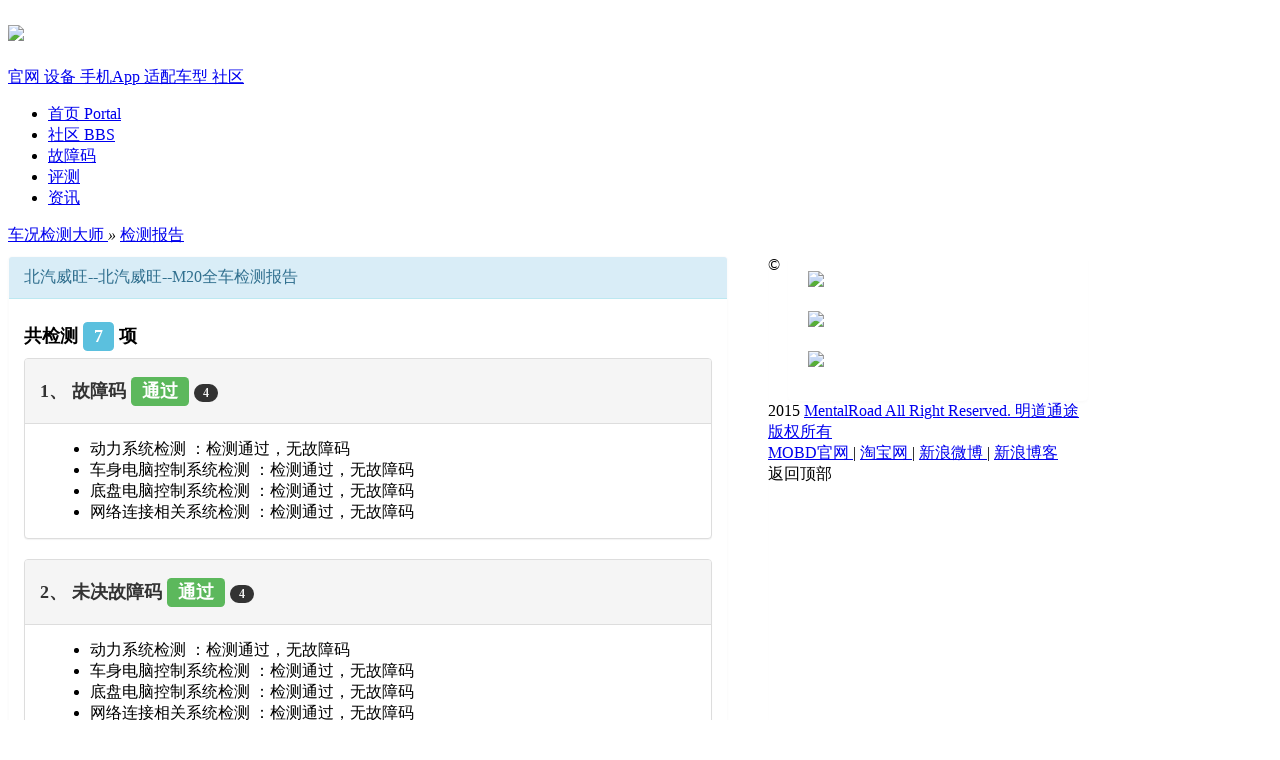

--- FILE ---
content_type: text/html; charset=utf-8
request_url: http://bbs.mobd.cn/report/myreport/3B51C325195D174FB0CE0A2DC8AE6C3C.html
body_size: 4946
content:
<!DOCTYPE html>
<html lang="zh-cn" ng-controller="PageCtrl" class="ng-scope">
<head>
	<meta http-equiv="Content-Type" content="text/html; charset=utf-8" />
	<title>北汽威旺--北汽威旺--M20全车检测报告</title>
	<meta name="keywords" content="北汽威旺--北汽威旺--M20、专业的OBD诊断设备、软件平台服务，OBD跟踪，GPS，OBD诊断、里程统计、燃料消耗、驾驶安全、经济驾驶，驾驶行为分析，历史轨迹，健康检查，远程故障诊断" />
	<meta name="description" content="北汽威旺--北汽威旺--M20全车检测报告OBD检测报告：故障码，未决故障码，冻结帧信息，车辆信息，待定的检测结果，氧传感器检测结果， 车辆监控信息  " />
	<meta name="generator" content="车况检测大师，MOBD" />
	<meta name="author" content="车况检测大师，MOBD" />
	<meta name="copyright" content="车况检测大师，MOBD" />
	<meta name="MSSmartTagsPreventParsing" content="True" />
	<meta http-equiv="MSThemeCompatible" content="Yes" />
	<base href="http://bbs.mobd.cn/" />
	<link rel="stylesheet" type="text/css" href="data/cache/style_2_common.css?Mo4" />
	<link rel="stylesheet" type="text/css" href="data/cache/style_2_forum_index.css?Mo4" />
	<!--<link rel="stylesheet" href="http://s.mobd.cn/styles/all.min.css">-->
	<script src="template/win8mi_10th_os/src/js/jquery.min.js" type="text/javascript"></script>
	<script src="template/win8mi_10th_os/src/js/jquery.superslide.js" type="text/javascript"></script>
	<script src="template/win8mi_10th_os/src/js/pace.js" type="text/javascript"></script>
	<script src="data/cache/common.js?Mo4" type="text/javascript">
	</script>
	<!--[if IE 6]>
    <script language='javascript' type="text/javascript">
      function ResumeError() {
        return true;
      }
      window.onerror = ResumeError;
    </script>
  <![endif]-->
	<meta name="application-name" content="车况检测大师 MOBD车主家园" />
	<meta name="msapplication-tooltip" content="车况检测大师 MOBD车主家园" />
	<meta name="msapplication-task" content="name=首页;action-uri=http://bbs.mobd.cn/portal.php;icon-uri=http://bbs.mobd.cn/static/image/common/portal.ico" />
	<meta name="msapplication-task" content="name=社区;action-uri=http://bbs.mobd.cn/forum.php;icon-uri=http://bbs.mobd.cn/static/image/common/bbs.ico" />
	<meta name="msapplication-task" content="name=群组;action-uri=http://bbs.mobd.cn/group.php;icon-uri=http://bbs.mobd.cn/static/image/common/group.ico" />
	<link rel="archives" title="车况检测大师 MOBD车主家园" href="http://bbs.mobd.cn/archiver/" />
	<script src="data/cache/forum.js?Mo4" type="text/javascript"></script>
	<style type="text/css">
		.panel-info>.panel-heading {color: #31708f;background-color: #d9edf7;border-color: #bce8f1}
		.panel-heading {padding: 10px 15px;border-bottom: 1px solid transparent;border-top-left-radius: 3px;border-top-right-radius: 3px}
		.panel-info h4 {margin: 10px 0;font-size: 18px}
		.label-info {background-color: #5bc0de;}
		.label {display: inline;padding: .2em .6em .3em;font-weight: bold;line-height: 1;color: #fff;text-align: center;white-space: nowrap;vertical-align: baseline;border-radius: .25em}
		.panel-group .panel{border: 1px solid #ddd}
		.panel {margin-bottom: 20px;background-color: #fff;border: 1px solid #fcfcfc;border-radius: 4px;-webkit-box-shadow: 0 1px 1px rgba(0, 0, 0, .05);box-shadow: 0 1px 1px rgba(0, 0, 0, .05)}
		.panel-body {padding: 15px}
		.panel-body ul { margin: 0 10px;}
		.panel-heading {padding: 10px 15px;border-bottom: 1px solid transparent;border-top-left-radius: 3px;border-top-right-radius: 3px}
		.panel-heading>.dropdown .dropdown-toggle {	color: inherit}
		.panel-title {	margin-top: 0;margin-bottom: 0;font-size: 16px;color: inherit}
		.panel-title>a {color: inherit}
		.panel-footer {padding: 10px 15px;background-color: #f5f5f5;border-top: 1px solid #ddd;border-bottom-right-radius: 3px;border-bottom-left-radius: 3px}
		.panel-default>.panel-heading {	color: #333;background-color: #f5f5f5;border-color: #ddd}
		.panel-default>.panel-heading+.panel-collapse>.panel-body {	border-top-color: #ddd}
		.panel-default>.panel-heading .badge {	color: #f5f5f5;background-color: #333}
		.panel-default>.panel-footer+.panel-collapse>.panel-body {border-bottom-color: #ddd	}
		.label-success {background-color: #5cb85c;}
		.badge {display: inline-block;min-width: 10px;padding: 3px 7px;font-size: 12px;font-weight: bold;line-height: 1;color: #fff;text-align: center;white-space: nowrap;vertical-align: baseline;background-color: #777;border-radius: 10px}
		.badge:empty {display: none}
		.ng-scope { list-style: disc; }
		.ng-scope li ul { margin-left: 20px;}
		.ng-scope li li { list-style: circle;}
		.label-danger {background-color: #d9534f}
	</style>
</head>
<body id="nv_forum" class="pg_index" onkeydown="if(event.keyCode==27) return false;">
	<div id="append_parent"></div>
		<div id="ajaxwaitid"></div>
		<div id="headnav">
			<div class="topbar cl">
				<div class="wp cl">
					<!-- 站点LOGO -->
					<div class="hd_logo">
						<h2>
              <a href="./" title="车况检测大师 MOBD车主家园">
                <img src="template/win8mi_10th_os/src/logo.png">
              </a>
            </h2>
					</div>
					<div class="ma_left_nav h_z">
						<a class="" href="http://mobd.cn" target="_blank" title="MOBD官网">
              官网
            </a>
						<a class="" href="http://mobd.cn/hardware.html" target="_blank" title="MOBD">
              设备
            </a>
						<a class="" href="http://mobd.cn/app.html" target="_blank" title="车况检测大师">
              手机App
            </a>
						<a class="" href="http://mobd.cn/adapt.html" target="_blank" title="适配车型">
              适配车型
            </a>
						<a class="" id="current" href="http://bbs.mobd.cn" title="MOBD社区">
              社区
            </a>
					</div>
				</div>
			</div>
			<div class="wp head_bg cl">
				<!-- 导航 -->
				<div class="nav">
					<ul>
						<li id="mn_portal">
							<a href="portal.php" hidefocus="true" title="Portal">
                首页
                <span>
                  Portal
                </span>
              </a>
						</li>
						<li id="mn_forum">
							<a href="forum.php" hidefocus="true" title="BBS">
                社区
                <span>
                  BBS
                </span>
              </a>
						</li>
						<li id="mn_P1">
							<a href="http://bbs.mobd.cn/code/" hidefocus="true">
                故障码
              </a>
						</li>
						<li class="a" id="mn_P1">
							<a href="http://bbs.mobd.cn/portal.php?mod=list&catid=2" hidefocus="true">
                评测
              </a>
						</li>
						<li id="mn_P1">
							<a href="http://bbs.mobd.cn/news/" hidefocus="true">
                资讯
              </a>
						</li>
				
			
					</ul>
				</div>
			</div>
		</div>
		<div class="wrap_box cl">
			<div id="wp" class="wp win8mi_wp cl">
				<div id="pt" class="bm cl" style="margin: 5px 0 10px 0;">
					<div class="z">
						<a href="./" class="nvhm" title="首页">
              车况检测大师
            </a>
						<em>
              &raquo;
            </em>
						<a href="forum.php">
              检测报告
            </a>
					</div>
					<div class="z">
					</div>
				</div>
				<div class="wp cl">
					<!--[diy=diy1]-->
					<div id="diy1" class="area">
					</div>
					<!--[/diy]-->
				</div>
			</div>
			<div class="cl" style="width: 100&#37;; margin: 0 auto;">
				<div class="wp cl" style="width: 1080px; background: none;">
					<!--[diy=diy_chart]-->
					<div id="diy_chart" class="area">
					</div>
					<!--[/diy]-->
					<div class="mn cl" style="float: left; width: 760px; border-right: 0; border-radius: 5px; box-shadow: 0 2px 3px rgba(0, 0, 0, 0.02);background: #FFFFFF;">
						<div class="Framebox cl" style="width: 720px; background: #FFFFFF;">
							<div class="fl bm">
								<div class="bm bmw  cl">
									<div id="category_49" class="bm_c" style="">

									</div>
								</div>
							</div>
							<div class="bm lk">
								<div id="category_lk" class="bm_c ptm">
									<div class="panel panel-info ng-scope">
										<div class="panel-heading"><i class="fa fa-list"></i>北汽威旺--北汽威旺--M20全车检测报告</div>
										<div class="panel-body">
											<h4>共检测 <span class="label label-info ng-binding">7</span> 项</h4> 
											<div class="panel-group">
	<div class="panel panel-default ng-isolate-scope">
		<div class="panel-heading">
			<h4 class="title ng-scope">
				<span class="ng-binding">1、</span>
				<abbr class="text-success ng-scope" title="通过"><i class="fa fa-thumbs-o-up"></i></abbr>
				<span class="ng-binding">故障码</span>
				<span class="ng-binding"> </span>
				<span class="label label-success ng-scope">通过</span>
				<span class="ng-binding"> </span>
				<span class="badge ng-binding ng-scope">4</span>
			</h4>
		</div>
		<div class="panel-collapse collapse in" style="height: auto;">
			<div class="panel-body" ng-transclude="">
				<ul class="ng-scope">
					<li class="ng-scope">
	<span class="ng-binding">动力系统检测</span>
	<span class="ng-binding ng-scope">：检测通过，无故障码</span>
</li><li class="ng-scope">
	<span class="ng-binding">车身电脑控制系统检测</span>
	<span class="ng-binding ng-scope">：检测通过，无故障码</span>
</li><li class="ng-scope">
	<span class="ng-binding">底盘电脑控制系统检测</span>
	<span class="ng-binding ng-scope">：检测通过，无故障码</span>
</li><li class="ng-scope">
	<span class="ng-binding">网络连接相关系统检测</span>
	<span class="ng-binding ng-scope">：检测通过，无故障码</span>
</li>
				</ul>
			</div>
		</div>
	</div>
</div><div class="panel-group">
	<div class="panel panel-default ng-isolate-scope">
		<div class="panel-heading">
			<h4 class="title ng-scope">
				<span class="ng-binding">2、</span>
				<abbr class="text-success ng-scope" title="通过"><i class="fa fa-thumbs-o-up"></i></abbr>
				<span class="ng-binding">未决故障码</span>
				<span class="ng-binding"> </span>
				<span class="label label-success ng-scope">通过</span>
				<span class="ng-binding"> </span>
				<span class="badge ng-binding ng-scope">4</span>
			</h4>
		</div>
		<div class="panel-collapse collapse in" style="height: auto;">
			<div class="panel-body" ng-transclude="">
				<ul class="ng-scope">
					<li class="ng-scope">
	<span class="ng-binding">动力系统检测</span>
	<span class="ng-binding ng-scope">：检测通过，无故障码</span>
</li><li class="ng-scope">
	<span class="ng-binding">车身电脑控制系统检测</span>
	<span class="ng-binding ng-scope">：检测通过，无故障码</span>
</li><li class="ng-scope">
	<span class="ng-binding">底盘电脑控制系统检测</span>
	<span class="ng-binding ng-scope">：检测通过，无故障码</span>
</li><li class="ng-scope">
	<span class="ng-binding">网络连接相关系统检测</span>
	<span class="ng-binding ng-scope">：检测通过，无故障码</span>
</li>
				</ul>
			</div>
		</div>
	</div>
</div><div class="panel-group">
	<div class="panel panel-default ng-isolate-scope">
		<div class="panel-heading">
			<h4 class="title ng-scope">
				<span class="ng-binding">3、</span>
				<abbr class="text-success ng-scope" title="通过"><i class="fa fa-thumbs-o-up"></i></abbr>
				<span class="ng-binding">冻结帧</span>
				<span class="ng-binding"> </span>
				<span class="label label-success ng-scope">通过</span>
				<span class="ng-binding"> </span>
				<span class="badge ng-binding ng-scope">9</span>
			</h4>
		</div>
		<div class="panel-collapse collapse in" style="height: auto;">
			<div class="panel-body" ng-transclude="">
				<ul class="ng-scope">
					<li class="ng-scope">
	<span class="ng-binding">存储的冻结桢的故障码</span>
	<span class="ng-binding ng-scope">：</span>
</li><li class="ng-scope">
	<span class="ng-binding">燃油系统状态</span>
	<ul class="ng-scope">
		<li class="ng-scope">
	<span class="ng-binding">燃油系统1</span>
	<span class="ng-binding ng-scope">：无报告</span>
</li><li class="ng-scope">
	<span class="ng-binding">燃油系统2</span>
	<span class="ng-binding ng-scope">：无报告</span>
</li>
	</ul>
</li><li class="ng-scope">
	<span class="ng-binding">计算负荷值</span>
	<span class="ng-binding ng-scope">：0.0﹪</span>
</li><li class="ng-scope">
	<span class="ng-binding">冷却液温度</span>
	<span class="ng-binding ng-scope">：0℃</span>
</li><li class="ng-scope">
	<span class="ng-binding">短时燃油修正(气缸列1和3)</span>
	<ul class="ng-scope">
		<li class="ng-scope">
	<span class="ng-binding">气缸列1短期燃油修正</span>
	<span class="ng-binding ng-scope">：0.0﹪</span>
</li><li class="ng-scope">
	<span class="ng-binding">气缸列3短期燃油修正</span>
	<span class="ng-binding ng-scope">：0.0﹪</span>
</li>
	</ul>
</li><li class="ng-scope">
	<span class="ng-binding">长期燃油修正(气缸列1和3)</span>
	<ul class="ng-scope">
		<li class="ng-scope">
	<span class="ng-binding">气缸列1长期燃油修正</span>
	<span class="ng-binding ng-scope">：0.0﹪</span>
</li><li class="ng-scope">
	<span class="ng-binding">气缸列3长期燃油修正</span>
	<span class="ng-binding ng-scope">：0.0﹪</span>
</li>
	</ul>
</li><li class="ng-scope">
	<span class="ng-binding">进气管绝对压力</span>
	<span class="ng-binding ng-scope">：0千帕</span>
</li><li class="ng-scope">
	<span class="ng-binding">转速</span>
	<span class="ng-binding ng-scope">：0转/分钟</span>
</li><li class="ng-scope">
	<span class="ng-binding">车速</span>
	<span class="ng-binding ng-scope">：0公里/小时</span>
</li>
				</ul>
			</div>
		</div>
	</div>
</div><div class="panel-group">
	<div class="panel panel-default ng-isolate-scope">
		<div class="panel-heading">
			<h4 class="title ng-scope">
				<span class="ng-binding">4、</span>
				<abbr class="text-success ng-scope" title="通过"><i class="fa fa-thumbs-o-up"></i></abbr>
				<span class="ng-binding">特定检测结果</span>
				<span class="ng-binding"> </span>
				<span class="label label-success ng-scope">通过</span>
				<span class="ng-binding"> </span>
				<span class="badge ng-binding ng-scope">0</span>
			</h4>
		</div>
		<div class="panel-collapse collapse in" style="height: auto;">
			<div class="panel-body" ng-transclude="">
				<ul class="ng-scope">
					
				</ul>
			</div>
		</div>
	</div>
</div><div class="panel-group">
	<div class="panel panel-default ng-isolate-scope">
		<div class="panel-heading">
			<h4 class="title ng-scope">
				<span class="ng-binding">5、</span>
				<abbr class="text-success ng-scope" title="通过"><i class="fa fa-thumbs-o-up"></i></abbr>
				<span class="ng-binding">氧传感器检测结果</span>
				<span class="ng-binding"> </span>
				<span class="label label-success ng-scope">通过</span>
				<span class="ng-binding"> </span>
				<span class="badge ng-binding ng-scope">0</span>
			</h4>
		</div>
		<div class="panel-collapse collapse in" style="height: auto;">
			<div class="panel-body" ng-transclude="">
				<ul class="ng-scope">
					
				</ul>
			</div>
		</div>
	</div>
</div><div class="panel-group">
	<div class="panel panel-default ng-isolate-scope">
		<div class="panel-heading">
			<h4 class="title ng-scope">
				<span class="ng-binding">6、</span>
				<abbr class="text-success ng-scope" title="通过"><i class="fa fa-thumbs-o-up"></i></abbr>
				<span class="ng-binding">车辆信息</span>
				<span class="ng-binding"> </span>
				<span class="label label-success ng-scope">通过</span>
				<span class="ng-binding"> </span>
				<span class="badge ng-binding ng-scope">3</span>
			</h4>
		</div>
		<div class="panel-collapse collapse in" style="height: auto;">
			<div class="panel-body" ng-transclude="">
				<ul class="ng-scope">
					<li class="ng-scope">
	<span class="ng-binding">车辆识别码</span>
	<span class="ng-binding ng-scope">：*********** </span>
</li><li class="ng-scope">
	<span class="ng-binding">标准ID</span>
	<span class="ng-binding ng-scope">：</span>
</li><li class="ng-scope">
	<span class="ng-binding">标准检定号</span>
	<ul class="ng-scope">
		<li class="ng-scope">
	<span class="ng-binding">CVN</span>
	<span class="ng-binding ng-scope">：96B21A30</span>
</li><li class="ng-scope">
	<span class="ng-binding">CVN</span>
	<span class="ng-binding ng-scope">：32203936</span>
</li>
	</ul>
</li>
				</ul>
			</div>
		</div>
	</div>
</div><div class="panel-group">
	<div class="panel panel-default ng-isolate-scope">
		<div class="panel-heading">
			<h4 class="title ng-scope">
				<span class="ng-binding">7、</span>
				<abbr class="text-success ng-scope" title="通过"><i class="fa fa-thumbs-o-up"></i></abbr>
				<span class="ng-binding">车辆监控信息</span>
				<span class="ng-binding"> </span>
				<span class="label label-success ng-scope">通过</span>
				<span class="ng-binding"> </span>
				<span class="badge ng-binding ng-scope">21</span>
			</h4>
		</div>
		<div class="panel-collapse collapse in" style="height: auto;">
			<div class="panel-body" ng-transclude="">
				<ul class="ng-scope">
					<li class="ng-scope">
	<span class="ng-binding">故障码清除之后的监测状态</span>
	<ul class="ng-scope">
		<li class="ng-scope">
	<span class="ng-binding">故障码个数</span>
	<span class="ng-binding ng-scope">：0个</span>
</li><li class="ng-scope">
	<span class="ng-binding">故障灯</span>
	<span class="ng-binding ng-scope">：不亮</span>
</li><li class="ng-scope">
	<span class="ng-binding">气缸缺火检测</span>
	<span class="ng-binding ng-scope">：支持  未完成</span>
</li><li class="ng-scope">
	<span class="ng-binding">燃油系统检测</span>
	<span class="ng-binding ng-scope">：支持  未完成</span>
</li><li class="ng-scope">
	<span class="ng-binding">综合部件检测</span>
	<span class="ng-binding ng-scope">：支持  未完成</span>
</li><li class="ng-scope">
	<span class="ng-binding">催化器检测</span>
	<span class="ng-binding ng-scope">：支持  未完成</span>
</li><li class="ng-scope">
	<span class="ng-binding">加热的催化剂检测</span>
	<span class="ng-binding ng-scope">：不支持  未完成</span>
</li><li class="ng-scope">
	<span class="ng-binding">燃油蒸发系统检测</span>
	<span class="ng-binding ng-scope">：不支持  未完成</span>
</li><li class="ng-scope">
	<span class="ng-binding">二次空气系统检测</span>
	<span class="ng-binding ng-scope">：不支持  未完成</span>
</li><li class="ng-scope">
	<span class="ng-binding">空调制冷检测</span>
	<span class="ng-binding ng-scope">：不支持  未完成</span>
</li><li class="ng-scope">
	<span class="ng-binding">氧传感器检测</span>
	<span class="ng-binding ng-scope">：支持  未完成</span>
</li><li class="ng-scope">
	<span class="ng-binding">氧传感器加热装置检测</span>
	<span class="ng-binding ng-scope">：支持  未完成</span>
</li><li class="ng-scope">
	<span class="ng-binding">EGR系统检测</span>
	<span class="ng-binding ng-scope">：不支持  未完成</span>
</li>
	</ul>
</li><li class="ng-scope">
	<span class="ng-binding">燃油系统状态</span>
	<ul class="ng-scope">
		<li class="ng-scope">
	<span class="ng-binding">燃油系统1</span>
	<span class="ng-binding ng-scope">：闭环</span>
</li><li class="ng-scope">
	<span class="ng-binding">燃油系统2</span>
	<span class="ng-binding ng-scope">：无报告</span>
</li>
	</ul>
</li><li class="ng-scope">
	<span class="ng-binding">计算负荷值</span>
	<span class="ng-binding ng-scope">：36.1﹪</span>
</li><li class="ng-scope">
	<span class="ng-binding">冷却液温度</span>
	<span class="ng-binding ng-scope">：51℃</span>
</li><li class="ng-scope">
	<span class="ng-binding">短时燃油修正(气缸列1和3)</span>
	<ul class="ng-scope">
		<li class="ng-scope">
	<span class="ng-binding">气缸列1短期燃油修正</span>
	<span class="ng-binding ng-scope">：-1.6﹪</span>
</li><li class="ng-scope">
	<span class="ng-binding">气缸列3短期燃油修正</span>
	<span class="ng-binding ng-scope">：-100.0﹪</span>
</li>
	</ul>
</li><li class="ng-scope">
	<span class="ng-binding">长期燃油修正(气缸列1和3)</span>
	<ul class="ng-scope">
		<li class="ng-scope">
	<span class="ng-binding">气缸列1长期燃油修正</span>
	<span class="ng-binding ng-scope">：3.1﹪</span>
</li><li class="ng-scope">
	<span class="ng-binding">气缸列3长期燃油修正</span>
	<span class="ng-binding ng-scope">：-100.0﹪</span>
</li>
	</ul>
</li><li class="ng-scope">
	<span class="ng-binding">进气管绝对压力</span>
	<span class="ng-binding ng-scope">：41千帕</span>
</li><li class="ng-scope">
	<span class="ng-binding">转速</span>
	<span class="ng-binding ng-scope">：846转/分钟</span>
</li><li class="ng-scope">
	<span class="ng-binding">车速</span>
	<span class="ng-binding ng-scope">：0公里/小时</span>
</li><li class="ng-scope">
	<span class="ng-binding">点火正时</span>
	<span class="ng-binding ng-scope">：2度</span>
</li><li class="ng-scope">
	<span class="ng-binding">进气温度</span>
	<span class="ng-binding ng-scope">：21℃</span>
</li><li class="ng-scope">
	<span class="ng-binding">绝对节气门位置</span>
	<span class="ng-binding ng-scope">：15.3﹪</span>
</li><li class="ng-scope">
	<span class="ng-binding">氧传感器1位置</span>
	<ul class="ng-scope">
		<li class="ng-scope">
	<span class="ng-binding">气缸列1传感器1</span>
	<span class="ng-binding ng-scope">：不存在</span>
</li><li class="ng-scope">
	<span class="ng-binding">气缸列1传感器2</span>
	<span class="ng-binding ng-scope">：不存在</span>
</li><li class="ng-scope">
	<span class="ng-binding">气缸列1传感器3</span>
	<span class="ng-binding ng-scope">：不存在</span>
</li><li class="ng-scope">
	<span class="ng-binding">气缸列1传感器4</span>
	<span class="ng-binding ng-scope">：不存在</span>
</li><li class="ng-scope">
	<span class="ng-binding">气缸列2传感器1</span>
	<span class="ng-binding ng-scope">：不存在</span>
</li><li class="ng-scope">
	<span class="ng-binding">气缸列2传感器2</span>
	<span class="ng-binding ng-scope">：不存在</span>
</li><li class="ng-scope">
	<span class="ng-binding">气缸列2传感器3</span>
	<span class="ng-binding ng-scope">：存在</span>
</li><li class="ng-scope">
	<span class="ng-binding">气缸列2传感器4</span>
	<span class="ng-binding ng-scope">：存在</span>
</li>
	</ul>
</li><li class="ng-scope">
	<span class="ng-binding">气缸列1传统氧传感器1输出电压和短时燃油修正</span>
	<ul class="ng-scope">
		<li class="ng-scope">
	<span class="ng-binding">电压</span>
	<span class="ng-binding ng-scope">：0.725伏</span>
</li><li class="ng-scope">
	<span class="ng-binding">短时燃油修正</span>
	<span class="ng-binding ng-scope">：-1.6﹪</span>
</li>
	</ul>
</li><li class="ng-scope">
	<span class="ng-binding">气缸列1传统氧传感器2输出电压和短时燃油修正</span>
	<ul class="ng-scope">
		<li class="ng-scope">
	<span class="ng-binding">电压</span>
	<span class="ng-binding ng-scope">：0.570伏</span>
</li><li class="ng-scope">
	<span class="ng-binding">短时燃油修正</span>
	<span class="ng-binding ng-scope">：99.2﹪</span>
</li>
	</ul>
</li><li class="ng-scope">
	<span class="ng-binding">OBD系统的车辆设计要求</span>
	<span class="ng-binding ng-scope">：EOBD</span>
</li><li class="ng-scope">
	<span class="ng-binding">故障灯点亮后激活里程</span>
	<span class="ng-binding ng-scope">：0公里</span>
</li><li class="ng-scope">
	<span class="ng-binding">电瓶电压</span>
	<span class="ng-binding ng-scope">：14.100伏</span>
</li><li class="ng-scope">
	<span class="ng-binding">环境空气温度</span>
	<span class="ng-binding ng-scope">：0℃</span>
</li><li class="ng-scope">
	<span class="ng-binding">驾驶里程</span>
	<span class="ng-binding ng-scope">：0公里</span>
</li><li class="ng-scope">
	<span class="ng-binding">汽车总里程</span>
	<span class="ng-binding ng-scope">：1公里</span>
</li>
				</ul>
			</div>
		</div>
	</div>
</div>
										</div>
									</div>
								</div>
							</div>
						</div>
					</div>
					<div class="sd cl" style="float: right; width: 260px; padding: 15px 20px 25px 20px; border-radius: 5px; box-shadow: 0 2px 3px rgba(0, 0, 0, 0.02); background: #FFFFFF;">
						<!--[diy=top]-->
						<div id="top" class="area">
						</div>
						<!--[/diy]-->
						<div id="frameK75P4T" class="frame move-span cl frame-1">
							<div id="frameK75P4T_left" class="column frame-1-c">
								<div id="frameK75P4T_left_temp" class="move-span temp">
								</div>
								<div id="portal_block_105" class="block move-span">
									<div id="portal_block_105_content" class="dxb_bc">
										<div class="portal_block_summary">
											<div class="ad-right cl" style="padding: 0 0 20px 0;">
												<a href="#">
													<img src="template/win8mi_10th_os/src/ad/ad1.jpg" width="260" />
												</a>
											</div>
										</div>
									</div>
								</div>
								<div id="portal_block_106" class="block move-span">
									<div id="portal_block_106_content" class="dxb_bc">
										<div class="portal_block_summary">
											<div class="ad-right cl" style="padding: 0 0 20px 0;">
												<a href="#"><img src="template/win8mi_10th_os/src/ad/ad2.jpg" width="260" ></img></a>
											</div>
										</div>
									</div>
								</div>
								<div id="portal_block_107" class="block move-span">
									<div id="portal_block_107_content" class="dxb_bc">
										<div class="portal_block_summary">
											<div class="ad-right cl" style="padding: 0 0 5px 0;">
												<a href="#">
													<img src="template/win8mi_10th_os/src/ad/ad3.jpg" width="260" />
												</a>
											</div>
										</div>
									</div>
								</div>
							</div>
						</div> 
					</div>
			</div>
		</div>
		</div>
		<div id="footer" class="footer cl">
			<div class="ma_flink">
				<div style="width: 1080px;" class="ma_in_flink cl" id="ft">
					<div class="ma_footer_y z">
						&copy; 2015
						<a class="site-link" href="#" title="明道通途版权所有" rel="home">
							<span>
                MentalRoad All Right Reserved.
              </span>
						</a>
						<a class="wp-link" href="#" title="Discuz!">
							<span>
                明道通途版权所有
              </span>
						</a>
					</div>
					<div class="ma_flink_y y">
						<a href="http://mobd.cn/" target="_blank">
              MOBD官网
            </a>
						<span class="pipe">
              |
            </span>
						<a href="http://mobd.cn/buy/index.html" target="_blank">
              淘宝网
            </a>
						<span class="pipe">
              |
            </span>
						<a href="http://weibo.com/u/5642172540" target="_blank">
              新浪微博
            </a>
						<span class="pipe">
              |
            </span>
						<a href="http://blog.sina.com.cn/u/5642172540" target="_blank">
              新浪博客
            </a>
					</div>
				</div>
			</div>
			<div class="focus plugin" id="ip_notice">
			</div>
			<script type="text/javascript">
				ipNotice();
			</script>
			<script type="text/javascript">
				noticeTitle();
			</script>
			<div id="share">
				<a id="totop" title="">
          返回顶部
        </a>
			</div>
			<script type="text/javascript">
				jQuery.noConflict();
				        jQuery(function() {
				          //首先将#back-to-top隐藏
				          jQuery("#totop").hide();
				          //当滚动条的位置处于距顶部100像素以下时，跳转链接出现，否则消失
				          jQuery(function() {
				            jQuery(window).scroll(function() {
				              if (jQuery(window).scrollTop() > 100) {
				                jQuery("#totop").fadeIn();
				              } else {
				                jQuery("#totop").fadeOut();
				              }
				            });
				            //当点击跳转链接后，回到页面顶部位置
				            jQuery("#totop").click(function() {
				              jQuery('body,html').animate({
				                scrollTop: 0
				              },
				              500);
				              return false;
				            });
				          });
				        });
			</script>
		</div>
	</body>
</html>